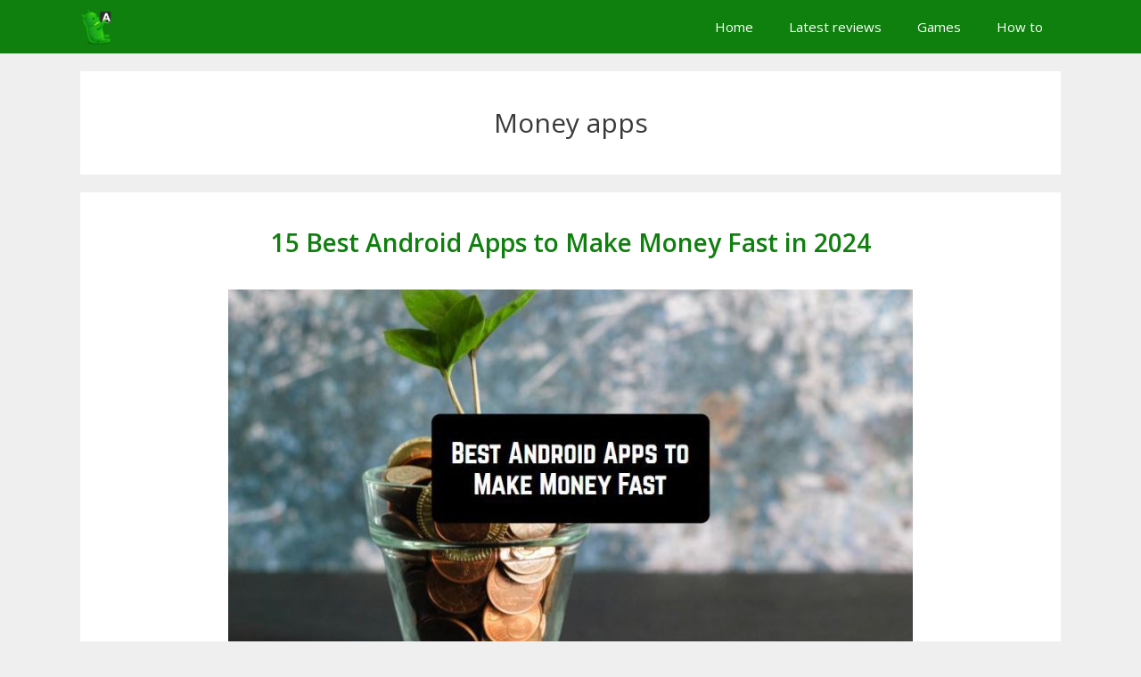

--- FILE ---
content_type: text/html; charset=UTF-8
request_url: https://androidappsforme.com/tag/money-apps/page/2/
body_size: 11443
content:
<!DOCTYPE html>
<html dir="ltr" lang="en-US" prefix="og: https://ogp.me/ns#">
<head>
	<meta charset="UTF-8">
	<title>Money apps | Androidappsforme - find and download best Android apps right now - Part 2</title>

		<!-- All in One SEO 4.9.3 - aioseo.com -->
	<meta name="robots" content="noindex, nofollow, max-image-preview:large" />
	<meta name="google-site-verification" content="ZDs-K94737WE-6D7gB8aePaEN-h7rIrjVf_oboIbXAY" />
	<link rel="canonical" href="https://androidappsforme.com/tag/money-apps/page/2/" />
	<link rel="prev" href="https://androidappsforme.com/tag/money-apps/" />
	<meta name="generator" content="All in One SEO (AIOSEO) 4.9.3" />
		<script type="application/ld+json" class="aioseo-schema">
			{"@context":"https:\/\/schema.org","@graph":[{"@type":"BreadcrumbList","@id":"https:\/\/androidappsforme.com\/tag\/money-apps\/page\/2\/#breadcrumblist","itemListElement":[{"@type":"ListItem","@id":"https:\/\/androidappsforme.com#listItem","position":1,"name":"Home","item":"https:\/\/androidappsforme.com","nextItem":{"@type":"ListItem","@id":"https:\/\/androidappsforme.com\/tag\/money-apps\/#listItem","name":"Money apps"}},{"@type":"ListItem","@id":"https:\/\/androidappsforme.com\/tag\/money-apps\/#listItem","position":2,"name":"Money apps","item":"https:\/\/androidappsforme.com\/tag\/money-apps\/","nextItem":{"@type":"ListItem","@id":"https:\/\/androidappsforme.com\/tag\/money-apps\/page\/2#listItem","name":"Page 2"},"previousItem":{"@type":"ListItem","@id":"https:\/\/androidappsforme.com#listItem","name":"Home"}},{"@type":"ListItem","@id":"https:\/\/androidappsforme.com\/tag\/money-apps\/page\/2#listItem","position":3,"name":"Page 2","previousItem":{"@type":"ListItem","@id":"https:\/\/androidappsforme.com\/tag\/money-apps\/#listItem","name":"Money apps"}}]},{"@type":"CollectionPage","@id":"https:\/\/androidappsforme.com\/tag\/money-apps\/page\/2\/#collectionpage","url":"https:\/\/androidappsforme.com\/tag\/money-apps\/page\/2\/","name":"Money apps | Androidappsforme - find and download best Android apps right now - Part 2","inLanguage":"en-US","isPartOf":{"@id":"https:\/\/androidappsforme.com\/#website"},"breadcrumb":{"@id":"https:\/\/androidappsforme.com\/tag\/money-apps\/page\/2\/#breadcrumblist"}},{"@type":"Organization","@id":"https:\/\/androidappsforme.com\/#organization","name":"Androidappsforme - find and download best Android apps right now","description":"Best apps for Android and a lot of cool stuff beyond apps such as news, tech updates, cool gadgets and useful cases for Android devices","url":"https:\/\/androidappsforme.com\/","logo":{"@type":"ImageObject","url":"https:\/\/androidappsforme.com\/wp-content\/uploads\/2017\/09\/logo.png","@id":"https:\/\/androidappsforme.com\/tag\/money-apps\/page\/2\/#organizationLogo","width":50,"height":50},"image":{"@id":"https:\/\/androidappsforme.com\/tag\/money-apps\/page\/2\/#organizationLogo"}},{"@type":"WebSite","@id":"https:\/\/androidappsforme.com\/#website","url":"https:\/\/androidappsforme.com\/","name":"Android apps for me. Download best Android apps and more","description":"Best apps for Android and a lot of cool stuff beyond apps such as news, tech updates, cool gadgets and useful cases for Android devices","inLanguage":"en-US","publisher":{"@id":"https:\/\/androidappsforme.com\/#organization"}}]}
		</script>
		<!-- All in One SEO -->

<meta name="viewport" content="width=device-width, initial-scale=1"><link href='https://fonts.gstatic.com' crossorigin rel='preconnect' />
<link href='https://fonts.googleapis.com' crossorigin rel='preconnect' />
<link rel="alternate" type="application/rss+xml" title="Androidappsforme - find and download best Android apps right now &raquo; Feed" href="https://androidappsforme.com/feed/" />
<link rel="alternate" type="application/rss+xml" title="Androidappsforme - find and download best Android apps right now &raquo; Comments Feed" href="https://androidappsforme.com/comments/feed/" />
<link rel="alternate" type="application/rss+xml" title="Androidappsforme - find and download best Android apps right now &raquo; Money apps Tag Feed" href="https://androidappsforme.com/tag/money-apps/feed/" />
<style id='wp-img-auto-sizes-contain-inline-css'>
img:is([sizes=auto i],[sizes^="auto," i]){contain-intrinsic-size:3000px 1500px}
/*# sourceURL=wp-img-auto-sizes-contain-inline-css */
</style>
<link rel='stylesheet' id='usrStyle-css' href='https://androidappsforme.com/wp-content/plugins/universal-star-rating/css/style.css?ver=6.9' media='all' />
<style id='wp-emoji-styles-inline-css'>

	img.wp-smiley, img.emoji {
		display: inline !important;
		border: none !important;
		box-shadow: none !important;
		height: 1em !important;
		width: 1em !important;
		margin: 0 0.07em !important;
		vertical-align: -0.1em !important;
		background: none !important;
		padding: 0 !important;
	}
/*# sourceURL=wp-emoji-styles-inline-css */
</style>
<style id='wp-block-library-inline-css'>
:root{--wp-block-synced-color:#7a00df;--wp-block-synced-color--rgb:122,0,223;--wp-bound-block-color:var(--wp-block-synced-color);--wp-editor-canvas-background:#ddd;--wp-admin-theme-color:#007cba;--wp-admin-theme-color--rgb:0,124,186;--wp-admin-theme-color-darker-10:#006ba1;--wp-admin-theme-color-darker-10--rgb:0,107,160.5;--wp-admin-theme-color-darker-20:#005a87;--wp-admin-theme-color-darker-20--rgb:0,90,135;--wp-admin-border-width-focus:2px}@media (min-resolution:192dpi){:root{--wp-admin-border-width-focus:1.5px}}.wp-element-button{cursor:pointer}:root .has-very-light-gray-background-color{background-color:#eee}:root .has-very-dark-gray-background-color{background-color:#313131}:root .has-very-light-gray-color{color:#eee}:root .has-very-dark-gray-color{color:#313131}:root .has-vivid-green-cyan-to-vivid-cyan-blue-gradient-background{background:linear-gradient(135deg,#00d084,#0693e3)}:root .has-purple-crush-gradient-background{background:linear-gradient(135deg,#34e2e4,#4721fb 50%,#ab1dfe)}:root .has-hazy-dawn-gradient-background{background:linear-gradient(135deg,#faaca8,#dad0ec)}:root .has-subdued-olive-gradient-background{background:linear-gradient(135deg,#fafae1,#67a671)}:root .has-atomic-cream-gradient-background{background:linear-gradient(135deg,#fdd79a,#004a59)}:root .has-nightshade-gradient-background{background:linear-gradient(135deg,#330968,#31cdcf)}:root .has-midnight-gradient-background{background:linear-gradient(135deg,#020381,#2874fc)}:root{--wp--preset--font-size--normal:16px;--wp--preset--font-size--huge:42px}.has-regular-font-size{font-size:1em}.has-larger-font-size{font-size:2.625em}.has-normal-font-size{font-size:var(--wp--preset--font-size--normal)}.has-huge-font-size{font-size:var(--wp--preset--font-size--huge)}.has-text-align-center{text-align:center}.has-text-align-left{text-align:left}.has-text-align-right{text-align:right}.has-fit-text{white-space:nowrap!important}#end-resizable-editor-section{display:none}.aligncenter{clear:both}.items-justified-left{justify-content:flex-start}.items-justified-center{justify-content:center}.items-justified-right{justify-content:flex-end}.items-justified-space-between{justify-content:space-between}.screen-reader-text{border:0;clip-path:inset(50%);height:1px;margin:-1px;overflow:hidden;padding:0;position:absolute;width:1px;word-wrap:normal!important}.screen-reader-text:focus{background-color:#ddd;clip-path:none;color:#444;display:block;font-size:1em;height:auto;left:5px;line-height:normal;padding:15px 23px 14px;text-decoration:none;top:5px;width:auto;z-index:100000}html :where(.has-border-color){border-style:solid}html :where([style*=border-top-color]){border-top-style:solid}html :where([style*=border-right-color]){border-right-style:solid}html :where([style*=border-bottom-color]){border-bottom-style:solid}html :where([style*=border-left-color]){border-left-style:solid}html :where([style*=border-width]){border-style:solid}html :where([style*=border-top-width]){border-top-style:solid}html :where([style*=border-right-width]){border-right-style:solid}html :where([style*=border-bottom-width]){border-bottom-style:solid}html :where([style*=border-left-width]){border-left-style:solid}html :where(img[class*=wp-image-]){height:auto;max-width:100%}:where(figure){margin:0 0 1em}html :where(.is-position-sticky){--wp-admin--admin-bar--position-offset:var(--wp-admin--admin-bar--height,0px)}@media screen and (max-width:600px){html :where(.is-position-sticky){--wp-admin--admin-bar--position-offset:0px}}

/*# sourceURL=wp-block-library-inline-css */
</style><style id='wp-block-heading-inline-css'>
h1:where(.wp-block-heading).has-background,h2:where(.wp-block-heading).has-background,h3:where(.wp-block-heading).has-background,h4:where(.wp-block-heading).has-background,h5:where(.wp-block-heading).has-background,h6:where(.wp-block-heading).has-background{padding:1.25em 2.375em}h1.has-text-align-left[style*=writing-mode]:where([style*=vertical-lr]),h1.has-text-align-right[style*=writing-mode]:where([style*=vertical-rl]),h2.has-text-align-left[style*=writing-mode]:where([style*=vertical-lr]),h2.has-text-align-right[style*=writing-mode]:where([style*=vertical-rl]),h3.has-text-align-left[style*=writing-mode]:where([style*=vertical-lr]),h3.has-text-align-right[style*=writing-mode]:where([style*=vertical-rl]),h4.has-text-align-left[style*=writing-mode]:where([style*=vertical-lr]),h4.has-text-align-right[style*=writing-mode]:where([style*=vertical-rl]),h5.has-text-align-left[style*=writing-mode]:where([style*=vertical-lr]),h5.has-text-align-right[style*=writing-mode]:where([style*=vertical-rl]),h6.has-text-align-left[style*=writing-mode]:where([style*=vertical-lr]),h6.has-text-align-right[style*=writing-mode]:where([style*=vertical-rl]){rotate:180deg}
/*# sourceURL=https://androidappsforme.com/wp-includes/blocks/heading/style.min.css */
</style>
<style id='wp-block-list-inline-css'>
ol,ul{box-sizing:border-box}:root :where(.wp-block-list.has-background){padding:1.25em 2.375em}
/*# sourceURL=https://androidappsforme.com/wp-includes/blocks/list/style.min.css */
</style>
<style id='wp-block-paragraph-inline-css'>
.is-small-text{font-size:.875em}.is-regular-text{font-size:1em}.is-large-text{font-size:2.25em}.is-larger-text{font-size:3em}.has-drop-cap:not(:focus):first-letter{float:left;font-size:8.4em;font-style:normal;font-weight:100;line-height:.68;margin:.05em .1em 0 0;text-transform:uppercase}body.rtl .has-drop-cap:not(:focus):first-letter{float:none;margin-left:.1em}p.has-drop-cap.has-background{overflow:hidden}:root :where(p.has-background){padding:1.25em 2.375em}:where(p.has-text-color:not(.has-link-color)) a{color:inherit}p.has-text-align-left[style*="writing-mode:vertical-lr"],p.has-text-align-right[style*="writing-mode:vertical-rl"]{rotate:180deg}
/*# sourceURL=https://androidappsforme.com/wp-includes/blocks/paragraph/style.min.css */
</style>
<style id='global-styles-inline-css'>
:root{--wp--preset--aspect-ratio--square: 1;--wp--preset--aspect-ratio--4-3: 4/3;--wp--preset--aspect-ratio--3-4: 3/4;--wp--preset--aspect-ratio--3-2: 3/2;--wp--preset--aspect-ratio--2-3: 2/3;--wp--preset--aspect-ratio--16-9: 16/9;--wp--preset--aspect-ratio--9-16: 9/16;--wp--preset--color--black: #000000;--wp--preset--color--cyan-bluish-gray: #abb8c3;--wp--preset--color--white: #ffffff;--wp--preset--color--pale-pink: #f78da7;--wp--preset--color--vivid-red: #cf2e2e;--wp--preset--color--luminous-vivid-orange: #ff6900;--wp--preset--color--luminous-vivid-amber: #fcb900;--wp--preset--color--light-green-cyan: #7bdcb5;--wp--preset--color--vivid-green-cyan: #00d084;--wp--preset--color--pale-cyan-blue: #8ed1fc;--wp--preset--color--vivid-cyan-blue: #0693e3;--wp--preset--color--vivid-purple: #9b51e0;--wp--preset--color--contrast: var(--contrast);--wp--preset--color--contrast-2: var(--contrast-2);--wp--preset--color--contrast-3: var(--contrast-3);--wp--preset--color--base: var(--base);--wp--preset--color--base-2: var(--base-2);--wp--preset--color--base-3: var(--base-3);--wp--preset--color--accent: var(--accent);--wp--preset--gradient--vivid-cyan-blue-to-vivid-purple: linear-gradient(135deg,rgb(6,147,227) 0%,rgb(155,81,224) 100%);--wp--preset--gradient--light-green-cyan-to-vivid-green-cyan: linear-gradient(135deg,rgb(122,220,180) 0%,rgb(0,208,130) 100%);--wp--preset--gradient--luminous-vivid-amber-to-luminous-vivid-orange: linear-gradient(135deg,rgb(252,185,0) 0%,rgb(255,105,0) 100%);--wp--preset--gradient--luminous-vivid-orange-to-vivid-red: linear-gradient(135deg,rgb(255,105,0) 0%,rgb(207,46,46) 100%);--wp--preset--gradient--very-light-gray-to-cyan-bluish-gray: linear-gradient(135deg,rgb(238,238,238) 0%,rgb(169,184,195) 100%);--wp--preset--gradient--cool-to-warm-spectrum: linear-gradient(135deg,rgb(74,234,220) 0%,rgb(151,120,209) 20%,rgb(207,42,186) 40%,rgb(238,44,130) 60%,rgb(251,105,98) 80%,rgb(254,248,76) 100%);--wp--preset--gradient--blush-light-purple: linear-gradient(135deg,rgb(255,206,236) 0%,rgb(152,150,240) 100%);--wp--preset--gradient--blush-bordeaux: linear-gradient(135deg,rgb(254,205,165) 0%,rgb(254,45,45) 50%,rgb(107,0,62) 100%);--wp--preset--gradient--luminous-dusk: linear-gradient(135deg,rgb(255,203,112) 0%,rgb(199,81,192) 50%,rgb(65,88,208) 100%);--wp--preset--gradient--pale-ocean: linear-gradient(135deg,rgb(255,245,203) 0%,rgb(182,227,212) 50%,rgb(51,167,181) 100%);--wp--preset--gradient--electric-grass: linear-gradient(135deg,rgb(202,248,128) 0%,rgb(113,206,126) 100%);--wp--preset--gradient--midnight: linear-gradient(135deg,rgb(2,3,129) 0%,rgb(40,116,252) 100%);--wp--preset--font-size--small: 13px;--wp--preset--font-size--medium: 20px;--wp--preset--font-size--large: 36px;--wp--preset--font-size--x-large: 42px;--wp--preset--spacing--20: 0.44rem;--wp--preset--spacing--30: 0.67rem;--wp--preset--spacing--40: 1rem;--wp--preset--spacing--50: 1.5rem;--wp--preset--spacing--60: 2.25rem;--wp--preset--spacing--70: 3.38rem;--wp--preset--spacing--80: 5.06rem;--wp--preset--shadow--natural: 6px 6px 9px rgba(0, 0, 0, 0.2);--wp--preset--shadow--deep: 12px 12px 50px rgba(0, 0, 0, 0.4);--wp--preset--shadow--sharp: 6px 6px 0px rgba(0, 0, 0, 0.2);--wp--preset--shadow--outlined: 6px 6px 0px -3px rgb(255, 255, 255), 6px 6px rgb(0, 0, 0);--wp--preset--shadow--crisp: 6px 6px 0px rgb(0, 0, 0);}:where(.is-layout-flex){gap: 0.5em;}:where(.is-layout-grid){gap: 0.5em;}body .is-layout-flex{display: flex;}.is-layout-flex{flex-wrap: wrap;align-items: center;}.is-layout-flex > :is(*, div){margin: 0;}body .is-layout-grid{display: grid;}.is-layout-grid > :is(*, div){margin: 0;}:where(.wp-block-columns.is-layout-flex){gap: 2em;}:where(.wp-block-columns.is-layout-grid){gap: 2em;}:where(.wp-block-post-template.is-layout-flex){gap: 1.25em;}:where(.wp-block-post-template.is-layout-grid){gap: 1.25em;}.has-black-color{color: var(--wp--preset--color--black) !important;}.has-cyan-bluish-gray-color{color: var(--wp--preset--color--cyan-bluish-gray) !important;}.has-white-color{color: var(--wp--preset--color--white) !important;}.has-pale-pink-color{color: var(--wp--preset--color--pale-pink) !important;}.has-vivid-red-color{color: var(--wp--preset--color--vivid-red) !important;}.has-luminous-vivid-orange-color{color: var(--wp--preset--color--luminous-vivid-orange) !important;}.has-luminous-vivid-amber-color{color: var(--wp--preset--color--luminous-vivid-amber) !important;}.has-light-green-cyan-color{color: var(--wp--preset--color--light-green-cyan) !important;}.has-vivid-green-cyan-color{color: var(--wp--preset--color--vivid-green-cyan) !important;}.has-pale-cyan-blue-color{color: var(--wp--preset--color--pale-cyan-blue) !important;}.has-vivid-cyan-blue-color{color: var(--wp--preset--color--vivid-cyan-blue) !important;}.has-vivid-purple-color{color: var(--wp--preset--color--vivid-purple) !important;}.has-black-background-color{background-color: var(--wp--preset--color--black) !important;}.has-cyan-bluish-gray-background-color{background-color: var(--wp--preset--color--cyan-bluish-gray) !important;}.has-white-background-color{background-color: var(--wp--preset--color--white) !important;}.has-pale-pink-background-color{background-color: var(--wp--preset--color--pale-pink) !important;}.has-vivid-red-background-color{background-color: var(--wp--preset--color--vivid-red) !important;}.has-luminous-vivid-orange-background-color{background-color: var(--wp--preset--color--luminous-vivid-orange) !important;}.has-luminous-vivid-amber-background-color{background-color: var(--wp--preset--color--luminous-vivid-amber) !important;}.has-light-green-cyan-background-color{background-color: var(--wp--preset--color--light-green-cyan) !important;}.has-vivid-green-cyan-background-color{background-color: var(--wp--preset--color--vivid-green-cyan) !important;}.has-pale-cyan-blue-background-color{background-color: var(--wp--preset--color--pale-cyan-blue) !important;}.has-vivid-cyan-blue-background-color{background-color: var(--wp--preset--color--vivid-cyan-blue) !important;}.has-vivid-purple-background-color{background-color: var(--wp--preset--color--vivid-purple) !important;}.has-black-border-color{border-color: var(--wp--preset--color--black) !important;}.has-cyan-bluish-gray-border-color{border-color: var(--wp--preset--color--cyan-bluish-gray) !important;}.has-white-border-color{border-color: var(--wp--preset--color--white) !important;}.has-pale-pink-border-color{border-color: var(--wp--preset--color--pale-pink) !important;}.has-vivid-red-border-color{border-color: var(--wp--preset--color--vivid-red) !important;}.has-luminous-vivid-orange-border-color{border-color: var(--wp--preset--color--luminous-vivid-orange) !important;}.has-luminous-vivid-amber-border-color{border-color: var(--wp--preset--color--luminous-vivid-amber) !important;}.has-light-green-cyan-border-color{border-color: var(--wp--preset--color--light-green-cyan) !important;}.has-vivid-green-cyan-border-color{border-color: var(--wp--preset--color--vivid-green-cyan) !important;}.has-pale-cyan-blue-border-color{border-color: var(--wp--preset--color--pale-cyan-blue) !important;}.has-vivid-cyan-blue-border-color{border-color: var(--wp--preset--color--vivid-cyan-blue) !important;}.has-vivid-purple-border-color{border-color: var(--wp--preset--color--vivid-purple) !important;}.has-vivid-cyan-blue-to-vivid-purple-gradient-background{background: var(--wp--preset--gradient--vivid-cyan-blue-to-vivid-purple) !important;}.has-light-green-cyan-to-vivid-green-cyan-gradient-background{background: var(--wp--preset--gradient--light-green-cyan-to-vivid-green-cyan) !important;}.has-luminous-vivid-amber-to-luminous-vivid-orange-gradient-background{background: var(--wp--preset--gradient--luminous-vivid-amber-to-luminous-vivid-orange) !important;}.has-luminous-vivid-orange-to-vivid-red-gradient-background{background: var(--wp--preset--gradient--luminous-vivid-orange-to-vivid-red) !important;}.has-very-light-gray-to-cyan-bluish-gray-gradient-background{background: var(--wp--preset--gradient--very-light-gray-to-cyan-bluish-gray) !important;}.has-cool-to-warm-spectrum-gradient-background{background: var(--wp--preset--gradient--cool-to-warm-spectrum) !important;}.has-blush-light-purple-gradient-background{background: var(--wp--preset--gradient--blush-light-purple) !important;}.has-blush-bordeaux-gradient-background{background: var(--wp--preset--gradient--blush-bordeaux) !important;}.has-luminous-dusk-gradient-background{background: var(--wp--preset--gradient--luminous-dusk) !important;}.has-pale-ocean-gradient-background{background: var(--wp--preset--gradient--pale-ocean) !important;}.has-electric-grass-gradient-background{background: var(--wp--preset--gradient--electric-grass) !important;}.has-midnight-gradient-background{background: var(--wp--preset--gradient--midnight) !important;}.has-small-font-size{font-size: var(--wp--preset--font-size--small) !important;}.has-medium-font-size{font-size: var(--wp--preset--font-size--medium) !important;}.has-large-font-size{font-size: var(--wp--preset--font-size--large) !important;}.has-x-large-font-size{font-size: var(--wp--preset--font-size--x-large) !important;}
/*# sourceURL=global-styles-inline-css */
</style>

<style id='classic-theme-styles-inline-css'>
/*! This file is auto-generated */
.wp-block-button__link{color:#fff;background-color:#32373c;border-radius:9999px;box-shadow:none;text-decoration:none;padding:calc(.667em + 2px) calc(1.333em + 2px);font-size:1.125em}.wp-block-file__button{background:#32373c;color:#fff;text-decoration:none}
/*# sourceURL=/wp-includes/css/classic-themes.min.css */
</style>
<link rel='stylesheet' id='contact-form-7-css' href='https://androidappsforme.com/wp-content/plugins/contact-form-7/includes/css/styles.css?ver=6.1.4' media='all' />
<link rel='stylesheet' id='wp-show-posts-css' href='https://androidappsforme.com/wp-content/plugins/wp-show-posts/css/wp-show-posts-min.css?ver=1.1.6' media='all' />
<link rel='stylesheet' id='generate-style-css' href='https://androidappsforme.com/wp-content/themes/generatepress/assets/css/all.min.css?ver=3.6.1' media='all' />
<style id='generate-style-inline-css'>
@media (max-width: 768px){.main-navigation .menu-toggle,.main-navigation .mobile-bar-items,.sidebar-nav-mobile:not(#sticky-placeholder){display:block;}.main-navigation ul,.gen-sidebar-nav{display:none;}[class*="nav-float-"] .site-header .inside-header > *{float:none;clear:both;}}
.dynamic-author-image-rounded{border-radius:100%;}.dynamic-featured-image, .dynamic-author-image{vertical-align:middle;}.one-container.blog .dynamic-content-template:not(:last-child), .one-container.archive .dynamic-content-template:not(:last-child){padding-bottom:0px;}.dynamic-entry-excerpt > p:last-child{margin-bottom:0px;}
/*# sourceURL=generate-style-inline-css */
</style>
<link rel='stylesheet' id='generate-font-icons-css' href='https://androidappsforme.com/wp-content/themes/generatepress/assets/css/components/font-icons.min.css?ver=3.6.1' media='all' />
<link rel='stylesheet' id='font-awesome-css' href='https://androidappsforme.com/wp-content/themes/generatepress/assets/css/components/font-awesome.min.css?ver=4.7' media='all' />
<link rel='stylesheet' id='generate-google-fonts-css' href='https://fonts.googleapis.com/css?family=Open+Sans%3A300%2C300italic%2Cregular%2Citalic%2C600%2C600italic%2C700%2C700italic%2C800%2C800italic&#038;display=auto&#038;ver=3.6.1' media='all' />
<link rel='stylesheet' id='generatepress-dynamic-css' href='https://androidappsforme.com/wp-content/uploads/generatepress/style.min.css?ver=1764612708' media='all' />
<link rel='stylesheet' id='generate-blog-images-css' href='https://androidappsforme.com/wp-content/plugins/gp-premium/blog/functions/css/featured-images.min.css?ver=2.4.0' media='all' />
<link rel='stylesheet' id='generate-navigation-branding-css' href='https://androidappsforme.com/wp-content/plugins/gp-premium/menu-plus/functions/css/navigation-branding.min.css?ver=2.4.0' media='all' />
<style id='generate-navigation-branding-inline-css'>
.navigation-branding img, .site-logo.mobile-header-logo img{height:60px;width:auto;}.navigation-branding .main-title{line-height:60px;}@media (max-width: 1110px){#site-navigation .navigation-branding, #sticky-navigation .navigation-branding{margin-left:10px;}}@media (max-width: 768px){.main-navigation:not(.slideout-navigation) .main-nav{-ms-flex:0 0 100%;flex:0 0 100%;}.main-navigation:not(.slideout-navigation) .inside-navigation{-ms-flex-wrap:wrap;flex-wrap:wrap;display:-webkit-box;display:-ms-flexbox;display:flex;}.nav-aligned-center .navigation-branding, .nav-aligned-left .navigation-branding{margin-right:auto;}.nav-aligned-center  .main-navigation.has-branding:not(.slideout-navigation) .inside-navigation .main-nav,.nav-aligned-center  .main-navigation.has-sticky-branding.navigation-stick .inside-navigation .main-nav,.nav-aligned-left  .main-navigation.has-branding:not(.slideout-navigation) .inside-navigation .main-nav,.nav-aligned-left  .main-navigation.has-sticky-branding.navigation-stick .inside-navigation .main-nav{margin-right:0px;}}
/*# sourceURL=generate-navigation-branding-inline-css */
</style>
<link rel="https://api.w.org/" href="https://androidappsforme.com/wp-json/" /><link rel="alternate" title="JSON" type="application/json" href="https://androidappsforme.com/wp-json/wp/v2/tags/23" /><link rel="EditURI" type="application/rsd+xml" title="RSD" href="https://androidappsforme.com/xmlrpc.php?rsd" />
<meta name="generator" content="WordPress 6.9" />
<script>document.createElement( "picture" );if(!window.HTMLPictureElement && document.addEventListener) {window.addEventListener("DOMContentLoaded", function() {var s = document.createElement("script");s.src = "https://androidappsforme.com/wp-content/plugins/webp-express/js/picturefill.min.js";document.body.appendChild(s);});}</script><link rel="icon" href="https://androidappsforme.com/wp-content/uploads/2020/04/logo-fav.png" sizes="32x32" />
<link rel="icon" href="https://androidappsforme.com/wp-content/uploads/2020/04/logo-fav.png" sizes="192x192" />
<link rel="apple-touch-icon" href="https://androidappsforme.com/wp-content/uploads/2020/04/logo-fav.png" />
<meta name="msapplication-TileImage" content="https://androidappsforme.com/wp-content/uploads/2020/04/logo-fav.png" />
		<style id="wp-custom-css">
			h1, h2, h3, h4, h5, h6 {
    text-align: center;

@media(max-width: 600px) {
    .wp-block-image figure[class*="align"] {
        float: none;
        margin-left: 0;
        margin-right: 0;
    }


figure.wp-block-image,
.gb-grid-wrapper figure.wp-block-image,
div.wp-block-image,
.gb-grid-wrapper div.wp-block-image {
    margin-bottom: 2em ;
}
		</style>
		</head>

<body class="archive paged tag tag-money-apps tag-23 wp-custom-logo wp-embed-responsive paged-2 tag-paged-2 wp-theme-generatepress post-image-below-header post-image-aligned-center sticky-menu-fade no-sidebar nav-below-header separate-containers fluid-header active-footer-widgets-3 nav-aligned-right header-aligned-left dropdown-hover" itemtype="https://schema.org/Blog" itemscope>
	<a class="screen-reader-text skip-link" href="#content" title="Skip to content">Skip to content</a>		<nav class="has-branding main-navigation sub-menu-right" id="site-navigation" aria-label="Primary"  itemtype="https://schema.org/SiteNavigationElement" itemscope>
			<div class="inside-navigation grid-container grid-parent">
				<div class="navigation-branding"><div class="site-logo">
						<a href="https://androidappsforme.com/" title="Androidappsforme &#8211; find and download best Android apps right now" rel="home">
							<img  class="header-image is-logo-image" alt="Androidappsforme &#8211; find and download best Android apps right now" src="https://androidappsforme.com/wp-content/uploads/2017/09/logo.png" title="Androidappsforme &#8211; find and download best Android apps right now" width="50" height="50" />
						</a>
					</div></div>				<button class="menu-toggle" aria-controls="primary-menu" aria-expanded="false">
					<span class="mobile-menu">Menu</span>				</button>
				<div id="primary-menu" class="main-nav"><ul id="menu-main" class=" menu sf-menu"><li id="menu-item-2274" class="menu-item menu-item-type-custom menu-item-object-custom menu-item-home menu-item-2274"><a href="https://androidappsforme.com">Home</a></li>
<li id="menu-item-3311" class="menu-item menu-item-type-custom menu-item-object-custom menu-item-3311"><a href="https://androidappsforme.com/blog/">Latest reviews</a></li>
<li id="menu-item-3540" class="menu-item menu-item-type-custom menu-item-object-custom menu-item-3540"><a href="https://androidappsforme.com/tag/games/">Games</a></li>
<li id="menu-item-4259" class="menu-item menu-item-type-taxonomy menu-item-object-category menu-item-4259"><a href="https://androidappsforme.com/category/how-to/">How to</a></li>
</ul></div>			</div>
		</nav>
		
	<div class="site grid-container container hfeed grid-parent" id="page">
				<div class="site-content" id="content">
			
	<div class="content-area grid-parent mobile-grid-100 grid-100 tablet-grid-100" id="primary">
		<main class="site-main" id="main">
					<header class="page-header" aria-label="Page">
			
			<h1 class="page-title">
				Money apps			</h1>

					</header>
		<article id="post-24531" class="post-24531 post type-post status-publish format-standard has-post-thumbnail hentry category-app-lists tag-money-apps" itemtype="https://schema.org/CreativeWork" itemscope>
	<div class="inside-article">
					<header class="entry-header">
				<h2 class="entry-title" itemprop="headline"><a href="https://androidappsforme.com/android-apps-to-make-money-fast-2022/" rel="bookmark">15 Best Android Apps to Make Money Fast in 2024</a></h2>			</header>
			<div class="post-image">
						
						<a href="https://androidappsforme.com/android-apps-to-make-money-fast-2022/">
							<img width="768" height="402" src="https://androidappsforme.com/wp-content/uploads/2021/12/makemoneyfastapps1-1-768x402.jpg" class="attachment-medium_large size-medium_large wp-post-image" alt="makemoneyfastapps1" itemprop="image" decoding="async" fetchpriority="high" srcset="https://androidappsforme.com/wp-content/uploads/2021/12/makemoneyfastapps1-1-768x402.jpg 768w, https://androidappsforme.com/wp-content/uploads/2021/12/makemoneyfastapps1-1-300x157.jpg 300w, https://androidappsforme.com/wp-content/uploads/2021/12/makemoneyfastapps1-1.jpg 925w" sizes="(max-width: 768px) 100vw, 768px" />
						</a>
					</div>
			<div class="entry-summary" itemprop="text">
				<p>Imagine just sitting at home after work or studies and getting money for your ordinary activities. Are you excited? In case of a positive answer, try these best Android apps to make money fast in 2024 that are represented in this article! 1. InboxDollars This is an amazing and simple application, the developers of which &#8230; </p>
<p class="read-more-container"><a title="15 Best Android Apps to Make Money Fast in 2024" class="read-more button" href="https://androidappsforme.com/android-apps-to-make-money-fast-2022/#more-24531" aria-label="Read more about 15 Best Android Apps to Make Money Fast in 2024">Read post</a></p>
			</div>

				<footer class="entry-meta" aria-label="Entry meta">
			<span class="tags-links"><span class="screen-reader-text">Tags </span><a href="https://androidappsforme.com/tag/money-apps/" rel="tag">Money apps</a></span> 		</footer>
			</div>
</article>
<article id="post-23393" class="post-23393 post type-post status-publish format-standard has-post-thumbnail hentry category-app-lists tag-calculator-apps tag-money-apps" itemtype="https://schema.org/CreativeWork" itemscope>
	<div class="inside-article">
					<header class="entry-header">
				<h2 class="entry-title" itemprop="headline"><a href="https://androidappsforme.com/bet-calculator-apps-android/" rel="bookmark">9 Best Bet Calculator Apps for Android</a></h2>			</header>
			<div class="post-image">
						
						<a href="https://androidappsforme.com/bet-calculator-apps-android/">
							<img width="768" height="354" src="https://androidappsforme.com/wp-content/uploads/2021/12/betcalc1-768x354.jpg" class="attachment-medium_large size-medium_large wp-post-image" alt="betcalc1" itemprop="image" decoding="async" srcset="https://androidappsforme.com/wp-content/uploads/2021/12/betcalc1-768x354.jpg 768w, https://androidappsforme.com/wp-content/uploads/2021/12/betcalc1-300x138.jpg 300w, https://androidappsforme.com/wp-content/uploads/2021/12/betcalc1-1024x472.jpg 1024w, https://androidappsforme.com/wp-content/uploads/2021/12/betcalc1.jpg 1427w" sizes="(max-width: 768px) 100vw, 768px" />
						</a>
					</div>
			<div class="entry-summary" itemprop="text">
				<p>The line of events on the website of a modern bookmaker includes all known sports, and the conduct of an important game – a huge number of outcomes. How can a simple better cope with such volumes of information, and still remain a good plus? No calculations on a piece of paper: all probabilities are &#8230; </p>
<p class="read-more-container"><a title="9 Best Bet Calculator Apps for Android" class="read-more button" href="https://androidappsforme.com/bet-calculator-apps-android/#more-23393" aria-label="Read more about 9 Best Bet Calculator Apps for Android">Read post</a></p>
			</div>

				<footer class="entry-meta" aria-label="Entry meta">
			<span class="tags-links"><span class="screen-reader-text">Tags </span><a href="https://androidappsforme.com/tag/calculator-apps/" rel="tag">Calculator apps</a>, <a href="https://androidappsforme.com/tag/money-apps/" rel="tag">Money apps</a></span> 		</footer>
			</div>
</article>
<article id="post-23039" class="post-23039 post type-post status-publish format-standard has-post-thumbnail hentry category-app-lists tag-games tag-money-apps" itemtype="https://schema.org/CreativeWork" itemscope>
	<div class="inside-article">
					<header class="entry-header">
				<h2 class="entry-title" itemprop="headline"><a href="https://androidappsforme.com/nft-crypto-games-android/" rel="bookmark">10 Best NFT Crypto Games for Android</a></h2>			</header>
			<div class="post-image">
						
						<a href="https://androidappsforme.com/nft-crypto-games-android/">
							<img width="768" height="402" src="https://androidappsforme.com/wp-content/uploads/2021/11/Best-NFT-crypto-games-768x402.jpg" class="attachment-medium_large size-medium_large wp-post-image" alt="Best NFT crypto games" itemprop="image" decoding="async" srcset="https://androidappsforme.com/wp-content/uploads/2021/11/Best-NFT-crypto-games-768x402.jpg 768w, https://androidappsforme.com/wp-content/uploads/2021/11/Best-NFT-crypto-games-300x157.jpg 300w, https://androidappsforme.com/wp-content/uploads/2021/11/Best-NFT-crypto-games-1024x535.jpg 1024w, https://androidappsforme.com/wp-content/uploads/2021/11/Best-NFT-crypto-games-1536x803.jpg 1536w, https://androidappsforme.com/wp-content/uploads/2021/11/Best-NFT-crypto-games.jpg 1874w" sizes="(max-width: 768px) 100vw, 768px" />
						</a>
					</div>
			<div class="entry-summary" itemprop="text">
				<p>NFT crypto games become more and more popular. Some players in such projects already in a month recoup their investment and get a profit that exceeds their initial investment by dozens of times. The most important thing, in this case, is to find a quality and constantly evolving project, that is, don&#8217;t make a mistake &#8230; </p>
<p class="read-more-container"><a title="10 Best NFT Crypto Games for Android" class="read-more button" href="https://androidappsforme.com/nft-crypto-games-android/#more-23039" aria-label="Read more about 10 Best NFT Crypto Games for Android">Read post</a></p>
			</div>

				<footer class="entry-meta" aria-label="Entry meta">
			<span class="tags-links"><span class="screen-reader-text">Tags </span><a href="https://androidappsforme.com/tag/games/" rel="tag">Games</a>, <a href="https://androidappsforme.com/tag/money-apps/" rel="tag">Money apps</a></span> 		</footer>
			</div>
</article>
<article id="post-17980" class="post-17980 post type-post status-publish format-standard has-post-thumbnail hentry category-app-lists tag-money-apps" itemtype="https://schema.org/CreativeWork" itemscope>
	<div class="inside-article">
					<header class="entry-header">
				<h2 class="entry-title" itemprop="headline"><a href="https://androidappsforme.com/stock-market-simulator-apps-android/" rel="bookmark">9 Best Stock Market Simulator Apps for Android</a></h2>			</header>
			<div class="post-image">
						
						<a href="https://androidappsforme.com/stock-market-simulator-apps-android/">
							<img width="768" height="402" src="https://androidappsforme.com/wp-content/uploads/2020/09/Best-Stock-Market-Simulator-Apps-768x402.jpeg" class="attachment-medium_large size-medium_large wp-post-image" alt="Best Stock Market Simulator Apps" itemprop="image" decoding="async" srcset="https://androidappsforme.com/wp-content/uploads/2020/09/Best-Stock-Market-Simulator-Apps-768x402.jpeg 768w, https://androidappsforme.com/wp-content/uploads/2020/09/Best-Stock-Market-Simulator-Apps-300x157.jpeg 300w, https://androidappsforme.com/wp-content/uploads/2020/09/Best-Stock-Market-Simulator-Apps-1024x536.jpeg 1024w, https://androidappsforme.com/wp-content/uploads/2020/09/Best-Stock-Market-Simulator-Apps.jpeg 1440w" sizes="(max-width: 768px) 100vw, 768px" />
						</a>
					</div>
			<div class="entry-summary" itemprop="text">
				<p>Most of us have games installed on our smartphones that help kill time. However, if you want to go beyond the usual games, you should think about trading stocks. You can try your hand at the best stock market simulator apps to better understand how the financial system works. Stock Market Simulator In the Stock &#8230; </p>
<p class="read-more-container"><a title="9 Best Stock Market Simulator Apps for Android" class="read-more button" href="https://androidappsforme.com/stock-market-simulator-apps-android/#more-17980" aria-label="Read more about 9 Best Stock Market Simulator Apps for Android">Read post</a></p>
			</div>

				<footer class="entry-meta" aria-label="Entry meta">
			<span class="tags-links"><span class="screen-reader-text">Tags </span><a href="https://androidappsforme.com/tag/money-apps/" rel="tag">Money apps</a></span> 		</footer>
			</div>
</article>
<article id="post-14349" class="post-14349 post type-post status-publish format-standard has-post-thumbnail hentry category-app-lists tag-money-apps" itemtype="https://schema.org/CreativeWork" itemscope>
	<div class="inside-article">
					<header class="entry-header">
				<h2 class="entry-title" itemprop="headline"><a href="https://androidappsforme.com/payday-loan-apps-android/" rel="bookmark">7 Best Payday Loan Apps for Android</a></h2>			</header>
			<div class="post-image">
						
						<a href="https://androidappsforme.com/payday-loan-apps-android/">
							<img width="1" height="1" src="https://androidappsforme.com/wp-content/uploads/2019/11/Best-payday-loan-apps.jpg" class="attachment-medium_large size-medium_large wp-post-image" alt="Best payday loan apps" itemprop="image" decoding="async" />
						</a>
					</div>
			<div class="entry-summary" itemprop="text">
				<p>The fastest way to get instant payday loans is by checking out one of these great apps. So, get the best payday loan when you need it most: CashNetUSA CashNetUSA is a great service to check your balance, request funds and make a payment right from your phone. It&#8217;s an excellent way to borrow money &#8230; </p>
<p class="read-more-container"><a title="7 Best Payday Loan Apps for Android" class="read-more button" href="https://androidappsforme.com/payday-loan-apps-android/#more-14349" aria-label="Read more about 7 Best Payday Loan Apps for Android">Read post</a></p>
			</div>

				<footer class="entry-meta" aria-label="Entry meta">
			<span class="tags-links"><span class="screen-reader-text">Tags </span><a href="https://androidappsforme.com/tag/money-apps/" rel="tag">Money apps</a></span> 		</footer>
			</div>
</article>
<article id="post-7579" class="post-7579 post type-post status-publish format-standard hentry category-app-lists tag-money-apps" itemtype="https://schema.org/CreativeWork" itemscope>
	<div class="inside-article">
					<header class="entry-header">
				<h2 class="entry-title" itemprop="headline"><a href="https://androidappsforme.com/free-money-generator-apps/" rel="bookmark">8 Free money generator apps for Android</a></h2>			</header>
			
			<div class="entry-summary" itemprop="text">
				<p>Today, every user can download free applications for generating money, and start earning online. With their help, you can earn even more money without investing much time and effort. The number of programs increases with enviable speed. Today we will talk about the 8 best programs for generating money. Make Money &#8211; Free Gift Card &#8230; </p>
<p class="read-more-container"><a title="8 Free money generator apps for Android" class="read-more button" href="https://androidappsforme.com/free-money-generator-apps/#more-7579" aria-label="Read more about 8 Free money generator apps for Android">Read post</a></p>
			</div>

				<footer class="entry-meta" aria-label="Entry meta">
			<span class="tags-links"><span class="screen-reader-text">Tags </span><a href="https://androidappsforme.com/tag/money-apps/" rel="tag">Money apps</a></span> 		</footer>
			</div>
</article>
<article id="post-4201" class="post-4201 post type-post status-publish format-standard has-post-thumbnail hentry category-app-lists tag-money-apps" itemtype="https://schema.org/CreativeWork" itemscope>
	<div class="inside-article">
					<header class="entry-header">
				<h2 class="entry-title" itemprop="headline"><a href="https://androidappsforme.com/price-comparing-app-android/" rel="bookmark">11 Best Price Comparing Apps for Android</a></h2>			</header>
			<div class="post-image">
						
						<a href="https://androidappsforme.com/price-comparing-app-android/">
							<img width="1" height="1" src="https://androidappsforme.com/wp-content/uploads/2017/11/price-comparison-2.png" class="attachment-medium_large size-medium_large wp-post-image" alt="" itemprop="image" decoding="async" />
						</a>
					</div>
			<div class="entry-summary" itemprop="text">
				<p>Mobile applications have long turned into tools that make life easier and save time, money, and nerves. This applies to almost any sphere. Today we offer you 11 applications that help you compare prices, find discounts and the most profitable offers. Purchases cannot do without listing them. Therefore, the article on 15 Best grocery list &#8230; </p>
<p class="read-more-container"><a title="11 Best Price Comparing Apps for Android" class="read-more button" href="https://androidappsforme.com/price-comparing-app-android/#more-4201" aria-label="Read more about 11 Best Price Comparing Apps for Android">Read post</a></p>
			</div>

				<footer class="entry-meta" aria-label="Entry meta">
			<span class="tags-links"><span class="screen-reader-text">Tags </span><a href="https://androidappsforme.com/tag/money-apps/" rel="tag">Money apps</a></span> 		</footer>
			</div>
</article>
<article id="post-5774" class="post-5774 post type-post status-publish format-standard has-post-thumbnail hentry category-app-lists tag-money-apps" itemtype="https://schema.org/CreativeWork" itemscope>
	<div class="inside-article">
					<header class="entry-header">
				<h2 class="entry-title" itemprop="headline"><a href="https://androidappsforme.com/bill-reminder-apps-android/" rel="bookmark">17 Best Bill Reminder Apps for Android</a></h2>			</header>
			<div class="post-image">
						
						<a href="https://androidappsforme.com/bill-reminder-apps-android/">
							<img width="768" height="384" src="https://androidappsforme.com/wp-content/uploads/2017/12/Untitled-Design-10-768x384-1.jpg" class="attachment-medium_large size-medium_large wp-post-image" alt="best bill reminders for android" itemprop="image" decoding="async" srcset="https://androidappsforme.com/wp-content/uploads/2017/12/Untitled-Design-10-768x384-1.jpg 768w, https://androidappsforme.com/wp-content/uploads/2017/12/Untitled-Design-10-150x75-1.jpg 150w, https://androidappsforme.com/wp-content/uploads/2017/12/Untitled-Design-10-300x150-1.jpg 300w, https://androidappsforme.com/wp-content/uploads/2017/12/Untitled-Design-10-1024x512-1.jpg 1024w, https://androidappsforme.com/wp-content/uploads/2017/12/Untitled-Design-10-80x40-1.jpg 80w, https://androidappsforme.com/wp-content/uploads/2017/12/Untitled-Design-10-220x110-1.jpg 220w, https://androidappsforme.com/wp-content/uploads/2017/12/Untitled-Design-10-200x100-1.jpg 200w, https://androidappsforme.com/wp-content/uploads/2017/12/Untitled-Design-10-280x140-1.jpg 280w, https://androidappsforme.com/wp-content/uploads/2017/12/Untitled-Design-10-476x238-1.jpg 476w, https://androidappsforme.com/wp-content/uploads/2017/12/Untitled-Design-10-750x375-1.jpg 750w, https://androidappsforme.com/wp-content/uploads/2017/12/Untitled-Design-10-975x487-1.jpg 975w, https://androidappsforme.com/wp-content/uploads/2017/12/Untitled-Design-10-1190x595-1.jpg 1190w, https://androidappsforme.com/wp-content/uploads/2017/12/Untitled-Design-10.jpg 1200w" sizes="(max-width: 768px) 100vw, 768px" />
						</a>
					</div>
			<div class="entry-summary" itemprop="text">
				<p>Have you ever forgotten to pay for rent or parking? Now it will be impossible since you will always have a reminder that will notify you in time of the need to pay the bills! Have a look at the top list of bill reminders for Android. You may also like: 21 Best reminder apps &#8230; </p>
<p class="read-more-container"><a title="17 Best Bill Reminder Apps for Android" class="read-more button" href="https://androidappsforme.com/bill-reminder-apps-android/#more-5774" aria-label="Read more about 17 Best Bill Reminder Apps for Android">Read post</a></p>
			</div>

				<footer class="entry-meta" aria-label="Entry meta">
			<span class="tags-links"><span class="screen-reader-text">Tags </span><a href="https://androidappsforme.com/tag/money-apps/" rel="tag">Money apps</a></span> 		</footer>
			</div>
</article>
		<nav id="nav-below" class="paging-navigation" aria-label="Archive Page">
								<div class="nav-next">
												<span class="next" title="Next"><a href="https://androidappsforme.com/tag/money-apps/" >Newer posts</a></span>
					</div>
					<div class="nav-links"><a class="prev page-numbers" href="https://androidappsforme.com/tag/money-apps/"><span aria-hidden="true">&larr;</span> Previous</a>
<a class="page-numbers" href="https://androidappsforme.com/tag/money-apps/"><span class="screen-reader-text">Page</span>1</a>
<span aria-current="page" class="page-numbers current"><span class="screen-reader-text">Page</span>2</span></div>		</nav>
				</main>
	</div>

	
	</div>
</div>


<div class="site-footer footer-bar-active footer-bar-align-right">
			<footer class="site-info" aria-label="Site"  itemtype="https://schema.org/WPFooter" itemscope>
			<div class="inside-site-info grid-container grid-parent">
						<div class="footer-bar">
			<aside id="nav_menu-3" class="widget inner-padding widget_nav_menu"><div class="menu-footer-menu-container"><ul id="menu-footer-menu" class="menu"><li id="menu-item-30726" class="menu-item menu-item-type-post_type menu-item-object-page menu-item-30726"><a href="https://androidappsforme.com/about-us/">About us</a></li>
<li id="menu-item-30727" class="menu-item menu-item-type-post_type menu-item-object-page menu-item-30727"><a href="https://androidappsforme.com/privacy-policy/">Privacy Policy</a></li>
<li id="menu-item-30728" class="menu-item menu-item-type-post_type menu-item-object-page menu-item-30728"><a href="https://androidappsforme.com/contact-us/">Contact us</a></li>
</ul></div></aside>		</div>
						<div class="copyright-bar">
					© 2017 - 2025 Best free &amp; paid apps for Android devices				</div>
			</div>
		</footer>
		</div>

<script type="speculationrules">
{"prefetch":[{"source":"document","where":{"and":[{"href_matches":"/*"},{"not":{"href_matches":["/wp-*.php","/wp-admin/*","/wp-content/uploads/*","/wp-content/*","/wp-content/plugins/*","/wp-content/themes/generatepress/*","/*\\?(.+)"]}},{"not":{"selector_matches":"a[rel~=\"nofollow\"]"}},{"not":{"selector_matches":".no-prefetch, .no-prefetch a"}}]},"eagerness":"conservative"}]}
</script>
<script id="generate-a11y">
!function(){"use strict";if("querySelector"in document&&"addEventListener"in window){var e=document.body;e.addEventListener("pointerdown",(function(){e.classList.add("using-mouse")}),{passive:!0}),e.addEventListener("keydown",(function(){e.classList.remove("using-mouse")}),{passive:!0})}}();
</script>
<script src="https://androidappsforme.com/wp-includes/js/dist/hooks.min.js?ver=dd5603f07f9220ed27f1" id="wp-hooks-js"></script>
<script src="https://androidappsforme.com/wp-includes/js/dist/i18n.min.js?ver=c26c3dc7bed366793375" id="wp-i18n-js"></script>
<script id="wp-i18n-js-after">
wp.i18n.setLocaleData( { 'text direction\u0004ltr': [ 'ltr' ] } );
//# sourceURL=wp-i18n-js-after
</script>
<script src="https://androidappsforme.com/wp-content/plugins/contact-form-7/includes/swv/js/index.js?ver=6.1.4" id="swv-js"></script>
<script id="contact-form-7-js-before">
var wpcf7 = {
    "api": {
        "root": "https:\/\/androidappsforme.com\/wp-json\/",
        "namespace": "contact-form-7\/v1"
    }
};
//# sourceURL=contact-form-7-js-before
</script>
<script src="https://androidappsforme.com/wp-content/plugins/contact-form-7/includes/js/index.js?ver=6.1.4" id="contact-form-7-js"></script>
<script id="generate-menu-js-before">
var generatepressMenu = {"toggleOpenedSubMenus":true,"openSubMenuLabel":"Open Sub-Menu","closeSubMenuLabel":"Close Sub-Menu"};
//# sourceURL=generate-menu-js-before
</script>
<script src="https://androidappsforme.com/wp-content/themes/generatepress/assets/js/menu.min.js?ver=3.6.1" id="generate-menu-js"></script>
<script id="wp-emoji-settings" type="application/json">
{"baseUrl":"https://s.w.org/images/core/emoji/17.0.2/72x72/","ext":".png","svgUrl":"https://s.w.org/images/core/emoji/17.0.2/svg/","svgExt":".svg","source":{"concatemoji":"https://androidappsforme.com/wp-includes/js/wp-emoji-release.min.js?ver=6.9"}}
</script>
<script type="module">
/*! This file is auto-generated */
const a=JSON.parse(document.getElementById("wp-emoji-settings").textContent),o=(window._wpemojiSettings=a,"wpEmojiSettingsSupports"),s=["flag","emoji"];function i(e){try{var t={supportTests:e,timestamp:(new Date).valueOf()};sessionStorage.setItem(o,JSON.stringify(t))}catch(e){}}function c(e,t,n){e.clearRect(0,0,e.canvas.width,e.canvas.height),e.fillText(t,0,0);t=new Uint32Array(e.getImageData(0,0,e.canvas.width,e.canvas.height).data);e.clearRect(0,0,e.canvas.width,e.canvas.height),e.fillText(n,0,0);const a=new Uint32Array(e.getImageData(0,0,e.canvas.width,e.canvas.height).data);return t.every((e,t)=>e===a[t])}function p(e,t){e.clearRect(0,0,e.canvas.width,e.canvas.height),e.fillText(t,0,0);var n=e.getImageData(16,16,1,1);for(let e=0;e<n.data.length;e++)if(0!==n.data[e])return!1;return!0}function u(e,t,n,a){switch(t){case"flag":return n(e,"\ud83c\udff3\ufe0f\u200d\u26a7\ufe0f","\ud83c\udff3\ufe0f\u200b\u26a7\ufe0f")?!1:!n(e,"\ud83c\udde8\ud83c\uddf6","\ud83c\udde8\u200b\ud83c\uddf6")&&!n(e,"\ud83c\udff4\udb40\udc67\udb40\udc62\udb40\udc65\udb40\udc6e\udb40\udc67\udb40\udc7f","\ud83c\udff4\u200b\udb40\udc67\u200b\udb40\udc62\u200b\udb40\udc65\u200b\udb40\udc6e\u200b\udb40\udc67\u200b\udb40\udc7f");case"emoji":return!a(e,"\ud83e\u1fac8")}return!1}function f(e,t,n,a){let r;const o=(r="undefined"!=typeof WorkerGlobalScope&&self instanceof WorkerGlobalScope?new OffscreenCanvas(300,150):document.createElement("canvas")).getContext("2d",{willReadFrequently:!0}),s=(o.textBaseline="top",o.font="600 32px Arial",{});return e.forEach(e=>{s[e]=t(o,e,n,a)}),s}function r(e){var t=document.createElement("script");t.src=e,t.defer=!0,document.head.appendChild(t)}a.supports={everything:!0,everythingExceptFlag:!0},new Promise(t=>{let n=function(){try{var e=JSON.parse(sessionStorage.getItem(o));if("object"==typeof e&&"number"==typeof e.timestamp&&(new Date).valueOf()<e.timestamp+604800&&"object"==typeof e.supportTests)return e.supportTests}catch(e){}return null}();if(!n){if("undefined"!=typeof Worker&&"undefined"!=typeof OffscreenCanvas&&"undefined"!=typeof URL&&URL.createObjectURL&&"undefined"!=typeof Blob)try{var e="postMessage("+f.toString()+"("+[JSON.stringify(s),u.toString(),c.toString(),p.toString()].join(",")+"));",a=new Blob([e],{type:"text/javascript"});const r=new Worker(URL.createObjectURL(a),{name:"wpTestEmojiSupports"});return void(r.onmessage=e=>{i(n=e.data),r.terminate(),t(n)})}catch(e){}i(n=f(s,u,c,p))}t(n)}).then(e=>{for(const n in e)a.supports[n]=e[n],a.supports.everything=a.supports.everything&&a.supports[n],"flag"!==n&&(a.supports.everythingExceptFlag=a.supports.everythingExceptFlag&&a.supports[n]);var t;a.supports.everythingExceptFlag=a.supports.everythingExceptFlag&&!a.supports.flag,a.supports.everything||((t=a.source||{}).concatemoji?r(t.concatemoji):t.wpemoji&&t.twemoji&&(r(t.twemoji),r(t.wpemoji)))});
//# sourceURL=https://androidappsforme.com/wp-includes/js/wp-emoji-loader.min.js
</script>

</body>
</html>
